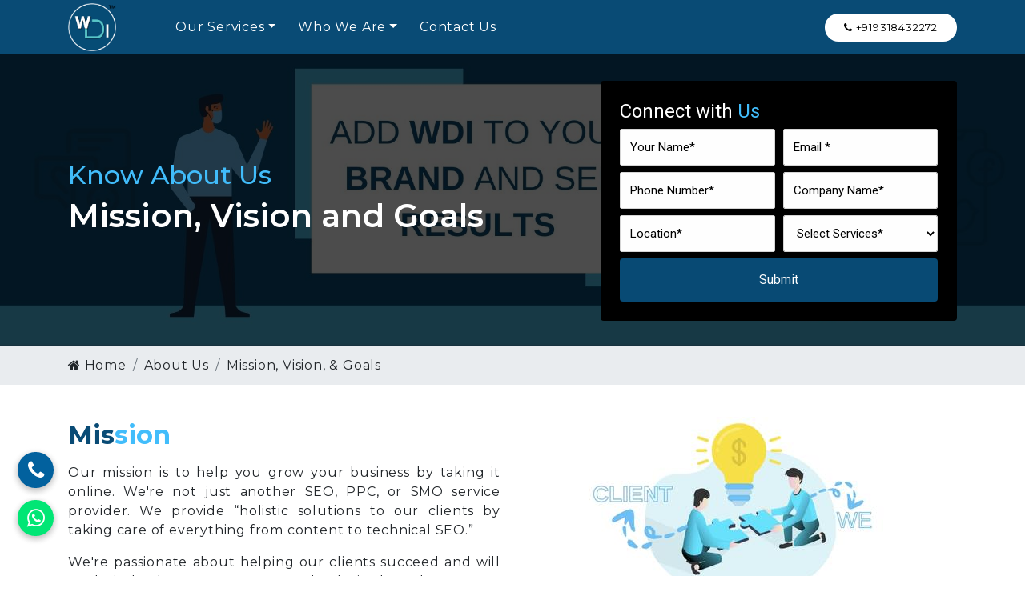

--- FILE ---
content_type: text/html; charset=UTF-8
request_url: https://wedigitalindia.com/mission_vision_goals
body_size: 7345
content:
<!DOCTYPE html>
<html>
<head>
<meta charset="utf-8">
	<base href="https://wedigitalindia.com/" />
	    <!-- Meta Pixel Code -->
    <script>
    !function(f,b,e,v,n,t,s)
    {if(f.fbq)return;n=f.fbq=function(){n.callMethod?
    n.callMethod.apply(n,arguments):n.queue.push(arguments)};
    if(!f._fbq)f._fbq=n;n.push=n;n.loaded=!0;n.version='2.0';
    n.queue=[];t=b.createElement(e);t.async=!0;
    t.src=v;s=b.getElementsByTagName(e)[0];
    s.parentNode.insertBefore(t,s)}(window, document,'script',
    'https://connect.facebook.net/en_US/fbevents.js');
    fbq('init', '409874273682780');
    fbq('track', 'PageView');
    </script>
    <noscript><img height="1" width="1" style="display:none"
    src="https://www.facebook.com/tr?id=409874273682780&ev=PageView&noscript=1"
    /></noscript>
    <!-- End Meta Pixel Code -->
    <title>Mission Vession Goal</title>
	<meta name="description" content="About Us" />
	<meta name="keywords" content="About Us" />
    	<!--google code started... utkarsh saxena-->
	<script type="application/ld+json">
    {
  "@context": "https://schema.org",
  "@type": "LocalBusiness",
  "name": "Wedigital India",
  "image": "https://wedigitalindia.com//public/front/images/logo.png",
  "@id": "https://wedigitalindia.com",
  "url": "https://wedigitalindia.com",
  
   "contactPoint": {
     "@type": "ContactPoint",
     "contactType": "customer support",
	 "telephone": "+91- 9318432272",
	 "email": "info@wedigitalindia.com",
	 
  "address": {
    "@type": "PostalAddress",
    "streetAddress": "Office No G 07, Block D-60, Sector 2",
    "addressLocality": "Noida",
    "postalCode": "201301",
    "addressCountry": "IN"
  },
  "geo": {
    "@type": "GeoCoordinates",
    "latitude": 28.5872252,
    "longitude": 77.3158636
  } ,
  "sameAs": [
    "https://www.facebook.com/wedigitalindia.in/",
    "https://twitter.com/wedigitalindia",
    "https://www.instagram.com/wedigital.india/",
    "https://www.linkedin.com/company/we-digital-india",
   ]
}
</script>
<!--google code started... utkarsh saxena-->
	<!-- favicons Icons -->
    <link rel="apple-touch-icon" sizes="180x180" href="https://wedigitalindia.com//public/front/images/favicon.png" />
    <link rel="icon" type="image/png" sizes="32x32" href="https://wedigitalindia.com//public/front/images/favicon.png"/>
    <link rel="icon" type="image/png" sizes="16x16" href="https://wedigitalindia.com//public/front/images/favicon.png" />
	<link rel="canonical" href="https://wedigitalindia.com/mission_vision_goals" />
<meta http-equiv="Content-Type" content="text/html; charset=utf-8" />
<meta name="viewport" content="width=device-width, initial-scale=1">
<!--<title>Wedigital India</title>-->
<meta name="google-site-verification" content="buWuaMHKulBWWtTwKkBLPLL0I6D6p3Ibl9wRQcf-3p8" />
<meta property="og:image" content="https://wedigitalindia.com/public/front/images/logo.png" />
<meta property="og:image:secure_url" content="https://wedigitalindia.com/public/front/images/logo.png" /> 
<meta property="og:image:type" content="image/png" /> 
<meta property="og:image:width" content="100" /> 
<meta property="og:image:height" content="100"/>
<!--[if lt IE 9]>
<script src="https://oss.maxcdn.com/libs/html5shiv/3.7.0/html5shiv.js"></script>
<script src="https://oss.maxcdn.com/libs/respond.js/1.4.2/respond.min.js"></script>  
<![endif]-->
<link rel="preconnect" href="https://fonts.googleapis.com">
<link rel="preconnect" href="https://fonts.gstatic.com" crossorigin>
<link href="https://fonts.googleapis.com/css2?family=Montserrat:wght@100;300;400;500;600;700&family=Roboto:wght@100;400;500;700&display=swap" rel="stylesheet">
<link rel="stylesheet" href="https://wedigitalindia.com//public/front/css/style.css">
<style>
.snowflakes {
	width: 100%; height: 1200px;
	max-height:100%;
	position: absolute; top: -90px; left: 0;user-select:none;
}

.snowflakes i, .snowflakes i:after, .snowflakes i:before { background: white; }
.snowflakes i {
	display: inline-block;
	-webkit-animation: snowflakes 3s linear 2s infinite;
	-moz-animation: snowflakes 3s linear 2s infinite;
	position: relative;
}
.snowflakes i:after, .snowflakes i:before {
	height: 100%;
	width: 100%;
	content: ".";
	position: absolute;
	top: 0px;
	left: 0px;
	-webkit-transform: rotate(120deg);
}
.snowflakes i:before { -webkit-transform: rotate(240deg); }

@-webkit-keyframes snowflakes {
	0% {
		-webkit-transform: translate3d(0,0,0) rotate(0deg) scale(0.6);
	}
	100% {
		-webkit-transform: translate3d(15px, 1200px, 0px) rotate(360deg) scale(0.6);
	};
}

.snowflakes i:nth-child(3n) {
	width: 16px; height: 4px;
	-webkit-animation-duration: 4s;
	-webkit-animation-iteration-count: infinite;
	-webkit-transform-origin: right -45px;
}

.snowflakes i:nth-child(3n+1) {
	width: 24px; height: 6px;
	-webkit-animation-duration: 6s;
	-webkit-animation-iteration-count: infinite;
	-webkit-transform-origin: right -30px;
}


.snowflakes i:nth-child(3n+2) {
	width: 32px; height: 8px;
	-webkit-animation-duration: 8s;
	-webkit-animation-iteration-count: infinite;
	-webkit-transform-origin: right -15px;
}
	
/* different delays so they don't all start at the same time */
.snowflakes i:nth-child(7n) {
  opacity:.3;
  -webkit-animation-delay: 0s;
  -webkit-animation-timing-function:ease-in;
}
.snowflakes i:nth-child(7n+1) {
  opacity:.4;
  -webkit-animation-delay: 1s;
  -webkit-animation-timing-function:ease-out;
}
.snowflakes i:nth-child(7n+2) {
  opacity:.5;
  -webkit-animation-delay: 1.5s;
  -webkit-animation-timing-function:linear;
}
.snowflakes i:nth-child(7n+3) {
  opacity:.6;
  -webkit-animation-delay: 2s;
  -webkit-animation-timing-function:ease-in;
}
.snowflakes i:nth-child(7n+4) {
  opacity:.7;
  -webkit-animation-delay: 2.5s;
  -webkit-animation-timing-function:linear;
}
.snowflakes i:nth-child(7n+5) {
  opacity:.8;
  -webkit-animation-delay: 3s;
  -webkit-animation-timing-function:ease-out;
}
.snowflakes i:nth-child(7n+6) {
  opacity:.9;
  -webkit-animation-delay: 3.5s;
  -webkit-animation-timing-function:ease-in;
}
.santa {
    position: absolute;
    bottom: -25px;
    left: 0;
    width: 100%;
}

.santa img {
    width: 200px;
    -webkit-animation: santawalk 30s linear infinite;
    -moz-animation: santawalk 30s linear infinite;
}

@-webkit-keyframes santawalk {
	0% {
		-webkit-transform: translate3d(-200px,0,0);
	}
	100% {
		-webkit-transform: translate3d(1920px, 0, 0);
	};
}
@media screen and (max-width: 767px){
    @-webkit-keyframes santawalk {
    	0% {
    		-webkit-transform: translate3d(-200px,0,0);
    	}
    	100% {
    		-webkit-transform: translate3d(720px, 0, 0);
    	};
    }
    .santa img {
        width: 200px;
        -webkit-animation: santawalk 10s linear infinite;
        -moz-animation: santawalk 10s linear infinite;
    }
}
</style>
<!-- Google tag (gtag.js) -->
<script async src="https://www.googletagmanager.com/gtag/js?id=G-FLQQHWQ7Q2"></script>
<script>
  window.dataLayer = window.dataLayer || [];
  function gtag(){dataLayer.push(arguments);}
  gtag('js', new Date());

  gtag('config', 'G-FLQQHWQ7Q2');
</script></head>
<body>
<div class="header_top d-lg-none">
    <div class="container">
        <div class="row align-items-center">
            <div class="col-md-6">
                <ul>
                    <li><a href="+919318432272"><i class="fa fa-phone"></i> +91-93184-32272</a></li>
                    <li><a href="mailto:support@wedigitalindia.com"><i class="fa fa-envelope"></i> support@Wedigitalindia.com</a></li>
                </ul>
            </div>
            <div class="col-md-6 d-none d-md-block">
                <ul class="social">
                    <li><a href="https://www.facebook.com/wedigitalindia.in/" target="_blank"><i class="fa fa-facebook"></i></a></li>
                    <li><a href="https://instagram.com/wedigital.india?utm_medium=copy_link" target="_blank"><i class="fa fa-instagram"></i></a></li>
                    <!--<li><a href="javascript:void(0)" target="_blank"><i class="fa fa-twitter"></i></a></li>-->
                    <li><a href="https://www.linkedin.com/company/we-digital-india" target="_blank"><i class="fa fa-linkedin"></i></a></li>
                </ul>
            </div>
        </div>
    </div>
</div>
<div class="header_gap"></div>
<div class="header">
    <header>
        <div class="container">
            <nav class="navbar navbar-expand-lg">
                <a class="navbar-brand" href="http://wedigitalindia.com"><img loading="lazy" class="lazyload" data-src="https://wedigitalindia.com//public/front/images/logo.png" alt=""></a>
                <button class="navbar-toggler" type="button" data-toggle="collapse" data-target="#navbarSupportedContent" aria-controls="navbarSupportedContent" aria-expanded="false" aria-label="Toggle navigation">
                    <span class="navbar-toggler-icon"></span>
                </button>
                <div class="collapse navbar-collapse" id="navbarSupportedContent">
                    <ul class="navbar-nav flex-auto pl-xl-5">
                        <li class="nav-item dropdown">
                            <a class="nav-link dropdown-toggle" href="#" id="navbarDropdown" role="button" data-toggle="dropdown" aria-expanded="false">Our Services</a>
                                <div class="dropdown-menu" aria-labelledby="navbarDropdown">
                                    <a class="dropdown-item" id="web_development_menu" href="">Development</a>
                                    <a class="dropdown-item" href="seo-company-in-delhi">Search Engine Optimization</a>
                                    <a class="dropdown-item" id="social-media" href="social-media">Social Media</a>
                                    <a class="dropdown-item" id="graphic_menu" href="">Graphic Design</a>
                                </div>
                            <!--</a>-->
                        </li>
                        
                        <li class="nav-item dropdown">
                            <a class="nav-link dropdown-toggle" href="#" id="navbarDropdown2" role="button" data-toggle="dropdown" aria-expanded="false">Who We Are</a>
                                <div class="dropdown-menu" aria-labelledby="navbarDropdown2">
                                    <a class="dropdown-item same_page_link" href="about-us">About Wedigital India</a>
                                    <a class="dropdown-item" href="mission_vision_goals">Mission, Vision &amp; Goals</a>
                                    <a class="dropdown-item" href="why_wedigital_India">Why Wedigital India</a>
                                    <!--<a class="dropdown-item" href="our_team">Our Team</a>-->
                                    <a class="dropdown-item" href="blog">News &amp; Blogs</a>
                                    <a class="dropdown-item" href="our_testimonial">Testimonial</a>
                                   <!-- <a class="dropdown-item" href="social_responsbilities">Social Responsbilities</a>-->
                                </div>
                            <!--</a>-->
                        </li>
                        <!--<li class='nav-item'>
                            <a href="" class="nav-link">Career</a>
                        </li>-->
                        <li class='nav-item'>
                            <a href="contact-us" class="nav-link">Contact Us</a>
                        </li>
                        <!--<li class="nav-item ml-auto">-->
                        <!--    <form action=""><input type="search" name="" id="" placeholder="Search here..."></form>-->
                        <!--</li>-->
                        <li class='nav-item d-none d-lg-block ml-auto'>
                            <a href="tel:+919318432272" class="nav-link special"><i class="fa fa-phone"></i> +919318432272</a>
                        </li>
                    </ul>
                </div>
            </nav>
        </div>
    </header>
    <div class="additional_header" id="development_menuList" style="display: none">
        <div class="container">
            <ul class="navbar-nav ml-auto">
                 <li class="nav-item text-right d-lg-none"><button class="back"><i class="fa fa-chevron-down"></i></button></li>
               
                                
               
                <li class="nav-item dropdown">
                    <a class="nav-link dropdown-toggle" href="" id="navbarDropdown3" role="button" data-toggle="dropdown" aria-expanded="false"><span>Website</span></a>
                                        <div class="dropdown-menu" aria-labelledby="navbarDropdown3">
                                                <a class="dropdown-item" href="services/corporate-website-development">Corporate Website</a>
                                                <a class="dropdown-item" href="services/ecommerce-website-development">E-Commerce website</a>
                                                <a class="dropdown-item" href="services/Static-website-development">Static Website</a>
                                                <a class="dropdown-item" href="services/custom-website-development">Custom Website</a>
                                                <a class="dropdown-item" href="services/multivendor-ecommerce">Multivendor E-commerce (Marketplace)</a>
                                            </div>
                                        <!--</a>-->
                </li>                
               
                <li class="nav-item dropdown">
                    <a class="nav-link dropdown-toggle" href="" id="navbarDropdown4" role="button" data-toggle="dropdown" aria-expanded="false"><span>Portal</span></a>
                                        <div class="dropdown-menu" aria-labelledby="navbarDropdown4">
                                                <a class="dropdown-item" href="services/b2b-portal-development">B2B Portal </a>
                                                <a class="dropdown-item" href="services/b2c-portal-development">B2C Portal</a>
                                                <a class="dropdown-item" href="services/online-exam-portal">Online Exam Portal</a>
                                                <a class="dropdown-item" href="services/Real-Estate-Portal">Real Estate Portal</a>
                                                <a class="dropdown-item" href="services/Travels-Portal">Travels Portal</a>
                                                <a class="dropdown-item" href="services/matrimonial-portal-development">Matrimonial Portal</a>
                                            </div>
                                        <!--</a>-->
                </li>                
               
                <li class="nav-item dropdown">
                    <a class="nav-link dropdown-toggle" href="" id="navbarDropdown5" role="button" data-toggle="dropdown" aria-expanded="false"><span>App development</span></a>
                                        <div class="dropdown-menu" aria-labelledby="navbarDropdown5">
                                                <a class="dropdown-item" href="services/android-app-development">Android</a>
                                                <a class="dropdown-item" href="services/ios-app-development">iOS</a>
                                                <a class="dropdown-item" href="services/hotel-app-development">Hotel</a>
                                                <a class="dropdown-item" href="services/Restaurant-app-development">Restaurant</a>
                                                <a class="dropdown-item" href="services/School-app-development">School Software  </a>
                                            </div>
                                        <!--</a>-->
                </li>                
               
                <li class="nav-item dropdown">
                    <a class="nav-link dropdown-toggle" href="" id="navbarDropdown6" role="button" data-toggle="dropdown" aria-expanded="false"><span>Software Development</span></a>
                                        <div class="dropdown-menu" aria-labelledby="navbarDropdown6">
                                                <a class="dropdown-item" href="services/erp-software-development-company-india">ERP Software</a>
                                                <a class="dropdown-item" href="services/crm-software">CRM Software</a>
                                            </div>
                                        <!--</a>-->
                </li>            </ul>
        </div>
    </div>
    <div class="additional_header" id="graphic_menuList" style="display: none">
        <div class="container">
            <ul class="navbar-nav ml-auto">
                 <li class="nav-item text-right d-lg-none"><button class="back"><i class="fa fa-chevron-down"></i></button></li>
               
                                
               
                <li class="nav-item dropdown">
                    <a class="nav-link dropdown-toggle" href="" id="navbarDropdown10" role="button" data-toggle="dropdown" aria-expanded="false"><span>Videos</span></a>
                                        <div class="dropdown-menu" aria-labelledby="navbarDropdown10">
                                                <a class="dropdown-item" href="graphic/Explainer-videos">Explainer Videos</a>
                                                <a class="dropdown-item" href="graphic/Promotional-videos">Promotional videos</a>
                                                <a class="dropdown-item" href="graphic/Training-videos">Training videos</a>
                                            </div>
                                        <!--</a>-->
                </li>                
               
                <li class="nav-item dropdown">
                    <a class="nav-link dropdown-toggle" href="" id="navbarDropdown11" role="button" data-toggle="dropdown" aria-expanded="false"><span>Graphics</span></a>
                                        <div class="dropdown-menu" aria-labelledby="navbarDropdown11">
                                                <a class="dropdown-item" href="graphic/Brochure-Designing">Brochure Designing</a>
                                                <a class="dropdown-item" href="graphic/Logo-Designing">Logo Designing</a>
                                                <a class="dropdown-item" href="graphic/Graphics-Designing-for-social-media">Graphics Designing for social media</a>
                                                <a class="dropdown-item" href="graphic/Photoshop-Editing">Photoshop Editing</a>
                                            </div>
                                        <!--</a>-->
                </li>            </ul>
        </div>
    </div>
</div>
<!-- header ended. -->
<a href="tel:+919318432272" class="call_btn" id="call"><i class="fa fa-phone"></i></a>
<a href="https://wa.me/919318432272?text=Hi" target="_blank" class="call_btn" id="whatsapp"><i class="fa fa-whatsapp"></i></a>    <section class="alter_banner" style="background-image:url(https://wedigitalindia.com//public/front/images/about-us.jpg)">
        <!--<div class="snowflakes"><i></i><i></i><i></i><i></i><i></i><i></i><i></i><i></i><i></i><i></i><i></i><i></i><i></i><i></i><i></i><i></i><i></i><i></i><i></i><i></i><i></i><i></i><i></i><i></i><i></i><i></i><i></i><i></i><i></i><i></i><i></i><i></i><i></i><i></i><i></i><i></i><i></i><i></i><i></i><i></i><i></i><i></i><i></i><i></i><i></i><i></i><i></i><i></i><i></i><i></i><i></i><i></i><i></i><i></i><i></i><i></i><i></i><i></i><i></i><i></i><i></i><i></i><i></i><i></i><i></i><i></i><i></i><i></i><i></i><i></i><i></i><i></i><i></i><i></i><i></i><i></i><i></i><i></i><i></i><i></i><i></i><i></i><i></i><i></i><i></i><i></i><i></i><i></i><i></i><i></i><i></i><i></i><i></i><i></i><i></i><i></i><i></i><i></i><i></i><i></i><i></i><i></i><i></i><i></i><i></i><i></i><i></i><i></i><i></i><i></i><i></i><i></i><i></i><i></i><i></i><i></i><i></i><i></i><i></i><i></i><i></i><i></i><i></i><i></i><i></i><i></i><i></i><i></i><i></i><i></i><i></i><i></i><i></i><i></i><i></i><i></i><i></i><i></i><i></i><i></i><i></i><i></i><i></i><i></i><i></i><i></i><i></i><i></i><i></i><i></i><i></i><i></i><i></i><i></i><i></i><i></i><i></i><i></i><i></i><i></i><i></i><i></i><i></i><i></i><i></i><i></i><i></i><i></i></div>-->        <div class="container">
            <div class="row align-items-center">
                <div class="col-md-7">
                    <div class="alter_bannerContent">
                        <h6 class="wow fadeInLeft">Know About Us</h6>
                        <h1 class="wow fadeInLeft">Mission, Vision and Goals</h1>
                    </div>
                </div>
                <div class="col-md-5">
                    <form action="home/submit_request" class='wow bounceIn' method="post">
    <h4>Connect with <b>Us</b></h4>
    <div class="form-row">
        <div class="col-sm-6"><input type="text" name="name" placeholder='Your Name*' class="form-control mb-2"></div>
        <div class="col-sm-6"><input type="text" name="email" placeholder='Email *' class="form-control mb-2"></div>
        <div class="col-sm-6"><input type="text" name="phone" placeholder='Phone Number*' class="form-control mb-2"></div>
        <div class="col-sm-6"><input type="text" name="message" placeholder='Company Name*' class="form-control mb-2"></div>
        <div class="col-sm-6"><input type="text" name="location" placeholder='Location*' class="form-control mb-2"></div>
        <div class="col-sm-6">
            <select name="Service" id="" class="form-control mb-2">
                <option value="" disabled selected>Select Services*</option>
                <option value="Website">Website</option>
                <option value="Portal">Portal</option>
                <option value="Andriod App">Andriod App</option>
                <option value="Software">Software</option>
                <option value="Social Media">Social Media</option>
                <option value="Search Engine Optimization">Search Engine Optimization</option>
            </select>
        </div>
        <div class="col-12">
            <button type="submit" class="btn btn-dark-blue btn-block">Submit</button>
        </div>
    </div>
</form>                </div>
            </div>
        </div>
    </section>
    <section class="breadcrumbs">
        <div class="container">
            <div class="row">
                <div class="col-md-12">
                    <ul class="breadcrumb">
                        <li class="breadcrumb-item"><a href=""><i class="fa fa-home"></i> Home</a></li>
                        <li class="breadcrumb-item"><a href=""> About Us</a></li>
                        <li class="breadcrumb-item">Mission, Vision, &amp; Goals</li>
                    </ul>
                </div>
            </div>
        </div>
    </section>
    <section class="about_inner">
        <div class="container">
            <div class="row align-items-center">
                <div class="col-md-6">
                    <h2 class="title2">Mis<span>sion</span></h2>
                    <p>Our mission is to help you grow your business by taking it online. We're not just another SEO, PPC, or SMO service provider. We provide “holistic solutions to our clients by taking care of everything from content to technical SEO.”</p>
                    <p>We're passionate about helping our clients succeed and will work tirelessly to ensure you get the desired results.</p>
                </div>
                <div class="col-md-6 text-center">
                    <img loading="lazy" class="lazyload" data-src="https://wedigitalindia.com//public/front/images/mission.jpg" alt="">
                </div>
            </div>
        </div>
    </section>
    <section class="about_inner">
        <div class="container">
            <div class="row align-items-center">
                <div class="col-md-6 text-center order-2 order-md-1">
                    <img loading="lazy" class="lazyload" data-src="https://wedigitalindia.com//public/front/images/vision.jpg" alt="">
                </div>
                <div class="col-md-6 order-1 order-md-2">
                    <h2 class="title2">Vis<span>ion</span></h2>
                    <p>Our vision is to help businesses reach customers and engage them more effectively through quality digital marketing services. Our company uses technology and data analytics to make businesses visible online and help them acquire and retain customers. We offer services that combine traditional advertising methods with contemporary digital strategies to achieve this vision.</p>
                </div>
            </div>
        </div>
    </section>
    <section class="about_inner">
        <div class="container">
            <div class="row align-items-center">
                <div class="col-md-6">
                    <h2 class="title2">Go<span>als</span></h2>
                    <p>At We-Digital India, we're all about giving our clients "the best possible digital solutions to help their businesses succeed."</p>
                    <p>Whether promoting a brand or product or just getting the word out there, we're here to ensure that your target audience is reached most effectively. </p>
                    <p>So if you're looking for help with your online presence, give us a call, and we'll be more than happy to assist you.</p>
                </div>
                <div class="col-md-6 text-center">
                    <img loading="lazy" class="lazyload" data-src="https://wedigitalindia.com//public/front/images/goal.jpg" alt="">
                </div>
            </div>
        </div>
    </section>
    <section class="py-80 happy_stat back_fade">
    <div class="container">
        <h2 class="title pb-3 wow zoomInUp animation-delay250">Our <span>Happy Stats</span></h2>
        <div class="row">
            <div class="col-md-2 mx-auto text-center">
                <div class="stat_block wow bounceIn">
                    <img loading="lazy" class="lazyload" data-src="https://wedigitalindia.com//public/front/images/e.png" alt="">
                    <h4>4+ yrs Experience</h4>
                </div>
            </div>
            <div class="col-md-2 mx-auto text-center">
                <div class="stat_block wow bounceIn animation-delay500">
                    <img loading="lazy" class="lazyload" data-src="https://wedigitalindia.com//public/front/images/p.png" alt="">
                    <h4>300+ Projects</h4>
                </div>
            </div>
            <div class="col-md-2 mx-auto text-center">
                <div class="stat_block wow bounceIn animation-delay750">
                    <img loading="lazy" class="lazyload" data-src="https://wedigitalindia.com//public/front/images/i.png" alt="">
                    <h4>100+ Industries Worked</h4>
                </div>
            </div>
            <div class="col-md-2 mx-auto text-center">
                <div class="stat_block wow bounceIn animation-delay1000">
                    <img loading="lazy" class="lazyload" data-src="https://wedigitalindia.com//public/front/images/c.png" alt="">
                    <h4>98.9% Client Retention</h4>
                </div>
            </div>
        </div>
    </div>
</section>    <section class="py-80 trustedclient-section">
    <div class="container">
        <h2 class="title pb-3 wow zoomInUp">Our Trusted <span>Clients</span></h2>
        <div class="row">
                    <div class="col-md-3 col-sm-6 mx-auto"><img loading="lazy" class="lazyload wow zoomIn" data-src="https://wedigitalindia.com//uploads/client/52f08c061197d30138582e95eee17d2f.jpeg" alt=""></div>
                    <div class="col-md-3 col-sm-6 mx-auto"><img loading="lazy" class="lazyload wow zoomIn" data-src="https://wedigitalindia.com//uploads/client/0fb1d03e92ee569c9bc619c6acdd949b.png" alt=""></div>
                    <div class="col-md-3 col-sm-6 mx-auto"><img loading="lazy" class="lazyload wow zoomIn" data-src="https://wedigitalindia.com//uploads/client/c4bd628a0209532a1d5b3ef6c07b616b.png" alt=""></div>
                    <div class="col-md-3 col-sm-6 mx-auto"><img loading="lazy" class="lazyload wow zoomIn" data-src="https://wedigitalindia.com//uploads/client/96d4c72122ed13d11f70835c07e7c471.png" alt=""></div>
                    <div class="col-md-3 col-sm-6 mx-auto"><img loading="lazy" class="lazyload wow zoomIn" data-src="https://wedigitalindia.com//uploads/client/b92c3d5357e676ed154e8ba3da82478e.png" alt=""></div>
                    <div class="col-md-3 col-sm-6 mx-auto"><img loading="lazy" class="lazyload wow zoomIn" data-src="https://wedigitalindia.com//uploads/client/68f9a32db1b037a71d79904bbbf3fcb6.jpg" alt=""></div>
                    <div class="col-md-3 col-sm-6 mx-auto"><img loading="lazy" class="lazyload wow zoomIn" data-src="https://wedigitalindia.com//uploads/client/179b4320e06e7e24f17f217df87331a2.jpg" alt=""></div>
                    <div class="col-md-3 col-sm-6 mx-auto"><img loading="lazy" class="lazyload wow zoomIn" data-src="https://wedigitalindia.com//uploads/client/b791073e121a5325e47ae62dfaf186ab.jpg" alt=""></div>
                    <div class="col-md-3 col-sm-6 mx-auto"><img loading="lazy" class="lazyload wow zoomIn" data-src="https://wedigitalindia.com//uploads/client/a1e61620ec2bfd2a05a74a06a756bf94.jpg" alt=""></div>
                    <div class="col-md-3 col-sm-6 mx-auto"><img loading="lazy" class="lazyload wow zoomIn" data-src="https://wedigitalindia.com//uploads/client/f1e109ff0b8977feffc2752b9cc8e37e.png" alt=""></div>
                    <div class="col-md-3 col-sm-6 mx-auto"><img loading="lazy" class="lazyload wow zoomIn" data-src="https://wedigitalindia.com//uploads/client/b68b48c2f807c873d64d07f552f202cf.jpg" alt=""></div>
                    <div class="col-md-3 col-sm-6 mx-auto"><img loading="lazy" class="lazyload wow zoomIn" data-src="https://wedigitalindia.com//uploads/client/0e1b06b58b373e7aa31f92798783fc40.png" alt=""></div>
                    <div class="col-md-3 col-sm-6 mx-auto"><img loading="lazy" class="lazyload wow zoomIn" data-src="https://wedigitalindia.com//uploads/client/037aaba99d5aef9909ba524f6bd3390c.png" alt=""></div>
                    <div class="col-md-3 col-sm-6 mx-auto"><img loading="lazy" class="lazyload wow zoomIn" data-src="https://wedigitalindia.com//uploads/client/e00cbdddfb684891be9a36c8cf85d75d.jpg" alt=""></div>
                    <div class="col-md-3 col-sm-6 mx-auto"><img loading="lazy" class="lazyload wow zoomIn" data-src="https://wedigitalindia.com//uploads/client/79662dc75d36a923007f8f3c4565df7c.png" alt=""></div>
                    <div class="col-md-3 col-sm-6 mx-auto"><img loading="lazy" class="lazyload wow zoomIn" data-src="https://wedigitalindia.com//uploads/client/9d8caf7f8c8d42429676d967cba89ee8.png" alt=""></div>
                    <div class="col-md-3 col-sm-6 mx-auto"><img loading="lazy" class="lazyload wow zoomIn" data-src="https://wedigitalindia.com//uploads/client/4df09a34a1205f7791e4ed8009219341.jpg" alt=""></div>
                    <div class="col-md-3 col-sm-6 mx-auto"><img loading="lazy" class="lazyload wow zoomIn" data-src="https://wedigitalindia.com//uploads/client/e5f22ba992aa2c6ddda7e71ffb85075f.png" alt=""></div>
                    <div class="col-md-3 col-sm-6 mx-auto"><img loading="lazy" class="lazyload wow zoomIn" data-src="https://wedigitalindia.com//uploads/client/71dd4d0f96f1c677cafcff0d4e87184c.jpg" alt=""></div>
                    <div class="col-md-3 col-sm-6 mx-auto"><img loading="lazy" class="lazyload wow zoomIn" data-src="https://wedigitalindia.com//uploads/client/f16df8c1f1e7a6519d082176ad699847.jpg" alt=""></div>
                    <div class="col-md-3 col-sm-6 mx-auto"><img loading="lazy" class="lazyload wow zoomIn" data-src="https://wedigitalindia.com//uploads/client/da553c7589ba4e15483fcb9eadc44580.jpg" alt=""></div>
                    <div class="col-md-3 col-sm-6 mx-auto"><img loading="lazy" class="lazyload wow zoomIn" data-src="https://wedigitalindia.com//uploads/client/dd10d7f5e4439abe2f8750820932a889.jpg" alt=""></div>
                    <div class="col-md-3 col-sm-6 mx-auto"><img loading="lazy" class="lazyload wow zoomIn" data-src="https://wedigitalindia.com//uploads/client/451af630a9b363beedbc56910fc93813.jpg" alt=""></div>
                    <div class="col-md-3 col-sm-6 mx-auto"><img loading="lazy" class="lazyload wow zoomIn" data-src="https://wedigitalindia.com//uploads/client/8c611b20e393d93f6c5d3adf080ea28b.png" alt=""></div>
                    <div class="col-md-3 col-sm-6 mx-auto"><img loading="lazy" class="lazyload wow zoomIn" data-src="https://wedigitalindia.com//uploads/client/2d3da9ac7704c852c9cbedae517e0917.jpg" alt=""></div>
                    <div class="col-md-3 col-sm-6 mx-auto"><img loading="lazy" class="lazyload wow zoomIn" data-src="https://wedigitalindia.com//uploads/client/ac1f6889918b81edbb7cff0e9b8c4e0a.jpg" alt=""></div>
                    <div class="col-md-3 col-sm-6 mx-auto"><img loading="lazy" class="lazyload wow zoomIn" data-src="https://wedigitalindia.com//uploads/client/d0e85cf3a0fb0dd758a3e34462aebf40.jpeg" alt=""></div>
                    <div class="col-md-3 col-sm-6 mx-auto"><img loading="lazy" class="lazyload wow zoomIn" data-src="https://wedigitalindia.com//uploads/client/1d61aba936f90106e03db4133f45cb6b.jpg" alt=""></div>
                    <div class="col-md-3 col-sm-6 mx-auto"><img loading="lazy" class="lazyload wow zoomIn" data-src="https://wedigitalindia.com//uploads/client/ecfe28367d7802bf0c907dbf691071c0.png" alt=""></div>
                    <div class="col-md-3 col-sm-6 mx-auto"><img loading="lazy" class="lazyload wow zoomIn" data-src="https://wedigitalindia.com//uploads/client/8e16d7653745305b7e7917f9232d274d.jpg" alt=""></div>
                    <div class="col-md-3 col-sm-6 mx-auto"><img loading="lazy" class="lazyload wow zoomIn" data-src="https://wedigitalindia.com//uploads/client/dfac2f9b0685aea5c4ac87bc496d1383.png" alt=""></div>
                    <div class="col-md-3 col-sm-6 mx-auto"><img loading="lazy" class="lazyload wow zoomIn" data-src="https://wedigitalindia.com//uploads/client/635c44e4b4f80df2daf1614aa0c9bcf9.png" alt=""></div>
                </div>
    </div>
</section>
    <footer>
    <div class="container">
        <div class="row pb-4">
            <div class="col-md-6">
                <h4 class='wow fadeInLeft'>Follow Us</h4>
                <ul class="social nav">
                    <li><a href="https://www.facebook.com/wedigitalindia.in/" target="_blank"><i class="fa fa-facebook"></i></a></li>
                    <li><a href="https://instagram.com/wedigital.india?utm_medium=copy_link" target="_blank"><i class="fa fa-instagram"></i></a></li>
                    <li><a href="https://www.linkedin.com/company/we-digital-india" target="_blank"><i class="fa fa-linkedin"></i></a></li>
                    <li><a href="https://twitter.com/wedigitalindia" target="_blank"><i class="fa fa-twitter"></i></a></li>
                    <!--<li><a href=""><i class="fa fa-youtube"></i></a></li>-->
                </ul>
            </div>
            <!--<div class="col-md-6 text-md-right">-->
            <!--    <h4 class='wow fadeInLeft'>Payment Methods</h4>-->
            <!--    <img class='mb-3' src="https://wedigitalindia.com//public/front/images/paymenticons.jpg" alt="">-->
            <!--</div>-->
        </div>
    </div>
    <div class="container">     
                        <h4 class='wow fadeInLeft'><a href="">Website</a></h4>
                 <ul class="footer-nav">
                        <li><a href="services/corporate-website-development">Corporate Website</a></li>
                         <li><a href="services/ecommerce-website-development">E-Commerce website</a></li>
                         <li><a href="services/Static-website-development">Static Website</a></li>
                         <li><a href="services/custom-website-development">Custom Website</a></li>
                         <li><a href="services/multivendor-ecommerce">Multivendor E-commerce (Marketplace)</a></li>
             </ul>           
            
                <h4 class='wow fadeInLeft'><a href="">Portal</a></h4>
                 <ul class="footer-nav">
                        <li><a href="services/b2b-portal-development">B2B Portal </a></li>
                         <li><a href="services/b2c-portal-development">B2C Portal</a></li>
                         <li><a href="services/online-exam-portal">Online Exam Portal</a></li>
                         <li><a href="services/Real-Estate-Portal">Real Estate Portal</a></li>
                         <li><a href="services/Travels-Portal">Travels Portal</a></li>
                         <li><a href="services/matrimonial-portal-development">Matrimonial Portal</a></li>
             </ul>           
            
                <h4 class='wow fadeInLeft'><a href="">App development</a></h4>
                 <ul class="footer-nav">
                        <li><a href="services/android-app-development">Android</a></li>
                         <li><a href="services/ios-app-development">iOS</a></li>
                         <li><a href="services/hotel-app-development">Hotel</a></li>
                         <li><a href="services/Restaurant-app-development">Restaurant</a></li>
                         <li><a href="services/School-app-development">School Software  </a></li>
             </ul>           
            
                <h4 class='wow fadeInLeft'><a href="">Software Development</a></h4>
                 <ul class="footer-nav">
                        <li><a href="services/erp-software-development-company-india">ERP Software</a></li>
                         <li><a href="services/crm-software">CRM Software</a></li>
             </ul>           
            
               
    </div>
    <noscript style="font-size: 100px">The javascript is not working...</noscript>
</footer>
<div class="copyright wow fadeInDown position-relative overflow-hidden">
    
    <div class="container">
        <div class="row">
            <div class="col-md-7">
                <p>© Copyright @ 2022-2023 by Wedigital India All Right Reserved. <!--Design and Developed with <i class="fa fa-heart" style='color: red'></i> by <a href="">Wedigital India Team</a> --> Web Designing Company, Noida Uttar Pradesh
                </p>
            </div>
            <div class="col-md-5">
                <ul class="nav">
                    <li><a href="terms-conditions">Terms &amp; Conditions</a></li>
                    <li><a href="privacypolicy">Privacy Policy</a></li>
                    <!--<li><a href=""><img loading="lazy" class="lazyload" data-src="images/india.jpg" alt=""> INDIA</a></li>-->
                </ul>
            </div>
        </div>
    </div>
</div>
<script src="https://wedigitalindia.com//public/front/js/custom.js"></script> 
<script src="https://wedigitalindia.com//public/front/js/fancybox.umd.js"></script>
<script>
    new WOW().init();
</script></body>
</html>